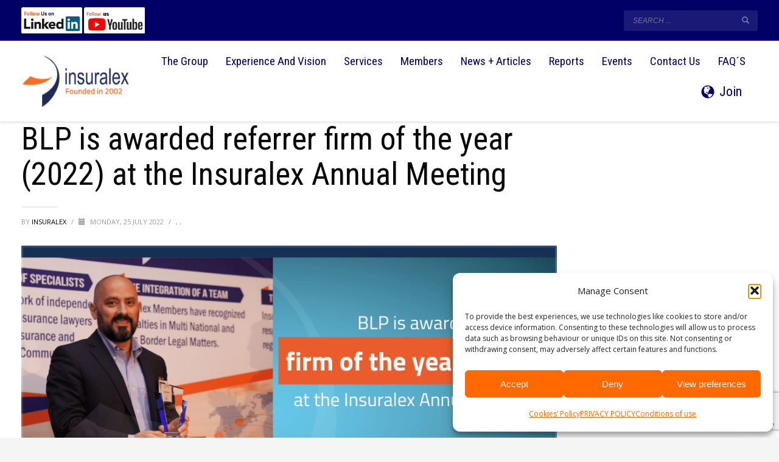

--- FILE ---
content_type: text/html; charset=utf-8
request_url: https://www.google.com/recaptcha/api2/anchor?ar=1&k=6LfgYzolAAAAADxcK4c07TudSuMHJr_Ir-y-Lflw&co=aHR0cHM6Ly9pbnN1cmFsZXguY29tOjQ0Mw..&hl=en&v=PoyoqOPhxBO7pBk68S4YbpHZ&size=invisible&anchor-ms=20000&execute-ms=30000&cb=faafmyl412xd
body_size: 48695
content:
<!DOCTYPE HTML><html dir="ltr" lang="en"><head><meta http-equiv="Content-Type" content="text/html; charset=UTF-8">
<meta http-equiv="X-UA-Compatible" content="IE=edge">
<title>reCAPTCHA</title>
<style type="text/css">
/* cyrillic-ext */
@font-face {
  font-family: 'Roboto';
  font-style: normal;
  font-weight: 400;
  font-stretch: 100%;
  src: url(//fonts.gstatic.com/s/roboto/v48/KFO7CnqEu92Fr1ME7kSn66aGLdTylUAMa3GUBHMdazTgWw.woff2) format('woff2');
  unicode-range: U+0460-052F, U+1C80-1C8A, U+20B4, U+2DE0-2DFF, U+A640-A69F, U+FE2E-FE2F;
}
/* cyrillic */
@font-face {
  font-family: 'Roboto';
  font-style: normal;
  font-weight: 400;
  font-stretch: 100%;
  src: url(//fonts.gstatic.com/s/roboto/v48/KFO7CnqEu92Fr1ME7kSn66aGLdTylUAMa3iUBHMdazTgWw.woff2) format('woff2');
  unicode-range: U+0301, U+0400-045F, U+0490-0491, U+04B0-04B1, U+2116;
}
/* greek-ext */
@font-face {
  font-family: 'Roboto';
  font-style: normal;
  font-weight: 400;
  font-stretch: 100%;
  src: url(//fonts.gstatic.com/s/roboto/v48/KFO7CnqEu92Fr1ME7kSn66aGLdTylUAMa3CUBHMdazTgWw.woff2) format('woff2');
  unicode-range: U+1F00-1FFF;
}
/* greek */
@font-face {
  font-family: 'Roboto';
  font-style: normal;
  font-weight: 400;
  font-stretch: 100%;
  src: url(//fonts.gstatic.com/s/roboto/v48/KFO7CnqEu92Fr1ME7kSn66aGLdTylUAMa3-UBHMdazTgWw.woff2) format('woff2');
  unicode-range: U+0370-0377, U+037A-037F, U+0384-038A, U+038C, U+038E-03A1, U+03A3-03FF;
}
/* math */
@font-face {
  font-family: 'Roboto';
  font-style: normal;
  font-weight: 400;
  font-stretch: 100%;
  src: url(//fonts.gstatic.com/s/roboto/v48/KFO7CnqEu92Fr1ME7kSn66aGLdTylUAMawCUBHMdazTgWw.woff2) format('woff2');
  unicode-range: U+0302-0303, U+0305, U+0307-0308, U+0310, U+0312, U+0315, U+031A, U+0326-0327, U+032C, U+032F-0330, U+0332-0333, U+0338, U+033A, U+0346, U+034D, U+0391-03A1, U+03A3-03A9, U+03B1-03C9, U+03D1, U+03D5-03D6, U+03F0-03F1, U+03F4-03F5, U+2016-2017, U+2034-2038, U+203C, U+2040, U+2043, U+2047, U+2050, U+2057, U+205F, U+2070-2071, U+2074-208E, U+2090-209C, U+20D0-20DC, U+20E1, U+20E5-20EF, U+2100-2112, U+2114-2115, U+2117-2121, U+2123-214F, U+2190, U+2192, U+2194-21AE, U+21B0-21E5, U+21F1-21F2, U+21F4-2211, U+2213-2214, U+2216-22FF, U+2308-230B, U+2310, U+2319, U+231C-2321, U+2336-237A, U+237C, U+2395, U+239B-23B7, U+23D0, U+23DC-23E1, U+2474-2475, U+25AF, U+25B3, U+25B7, U+25BD, U+25C1, U+25CA, U+25CC, U+25FB, U+266D-266F, U+27C0-27FF, U+2900-2AFF, U+2B0E-2B11, U+2B30-2B4C, U+2BFE, U+3030, U+FF5B, U+FF5D, U+1D400-1D7FF, U+1EE00-1EEFF;
}
/* symbols */
@font-face {
  font-family: 'Roboto';
  font-style: normal;
  font-weight: 400;
  font-stretch: 100%;
  src: url(//fonts.gstatic.com/s/roboto/v48/KFO7CnqEu92Fr1ME7kSn66aGLdTylUAMaxKUBHMdazTgWw.woff2) format('woff2');
  unicode-range: U+0001-000C, U+000E-001F, U+007F-009F, U+20DD-20E0, U+20E2-20E4, U+2150-218F, U+2190, U+2192, U+2194-2199, U+21AF, U+21E6-21F0, U+21F3, U+2218-2219, U+2299, U+22C4-22C6, U+2300-243F, U+2440-244A, U+2460-24FF, U+25A0-27BF, U+2800-28FF, U+2921-2922, U+2981, U+29BF, U+29EB, U+2B00-2BFF, U+4DC0-4DFF, U+FFF9-FFFB, U+10140-1018E, U+10190-1019C, U+101A0, U+101D0-101FD, U+102E0-102FB, U+10E60-10E7E, U+1D2C0-1D2D3, U+1D2E0-1D37F, U+1F000-1F0FF, U+1F100-1F1AD, U+1F1E6-1F1FF, U+1F30D-1F30F, U+1F315, U+1F31C, U+1F31E, U+1F320-1F32C, U+1F336, U+1F378, U+1F37D, U+1F382, U+1F393-1F39F, U+1F3A7-1F3A8, U+1F3AC-1F3AF, U+1F3C2, U+1F3C4-1F3C6, U+1F3CA-1F3CE, U+1F3D4-1F3E0, U+1F3ED, U+1F3F1-1F3F3, U+1F3F5-1F3F7, U+1F408, U+1F415, U+1F41F, U+1F426, U+1F43F, U+1F441-1F442, U+1F444, U+1F446-1F449, U+1F44C-1F44E, U+1F453, U+1F46A, U+1F47D, U+1F4A3, U+1F4B0, U+1F4B3, U+1F4B9, U+1F4BB, U+1F4BF, U+1F4C8-1F4CB, U+1F4D6, U+1F4DA, U+1F4DF, U+1F4E3-1F4E6, U+1F4EA-1F4ED, U+1F4F7, U+1F4F9-1F4FB, U+1F4FD-1F4FE, U+1F503, U+1F507-1F50B, U+1F50D, U+1F512-1F513, U+1F53E-1F54A, U+1F54F-1F5FA, U+1F610, U+1F650-1F67F, U+1F687, U+1F68D, U+1F691, U+1F694, U+1F698, U+1F6AD, U+1F6B2, U+1F6B9-1F6BA, U+1F6BC, U+1F6C6-1F6CF, U+1F6D3-1F6D7, U+1F6E0-1F6EA, U+1F6F0-1F6F3, U+1F6F7-1F6FC, U+1F700-1F7FF, U+1F800-1F80B, U+1F810-1F847, U+1F850-1F859, U+1F860-1F887, U+1F890-1F8AD, U+1F8B0-1F8BB, U+1F8C0-1F8C1, U+1F900-1F90B, U+1F93B, U+1F946, U+1F984, U+1F996, U+1F9E9, U+1FA00-1FA6F, U+1FA70-1FA7C, U+1FA80-1FA89, U+1FA8F-1FAC6, U+1FACE-1FADC, U+1FADF-1FAE9, U+1FAF0-1FAF8, U+1FB00-1FBFF;
}
/* vietnamese */
@font-face {
  font-family: 'Roboto';
  font-style: normal;
  font-weight: 400;
  font-stretch: 100%;
  src: url(//fonts.gstatic.com/s/roboto/v48/KFO7CnqEu92Fr1ME7kSn66aGLdTylUAMa3OUBHMdazTgWw.woff2) format('woff2');
  unicode-range: U+0102-0103, U+0110-0111, U+0128-0129, U+0168-0169, U+01A0-01A1, U+01AF-01B0, U+0300-0301, U+0303-0304, U+0308-0309, U+0323, U+0329, U+1EA0-1EF9, U+20AB;
}
/* latin-ext */
@font-face {
  font-family: 'Roboto';
  font-style: normal;
  font-weight: 400;
  font-stretch: 100%;
  src: url(//fonts.gstatic.com/s/roboto/v48/KFO7CnqEu92Fr1ME7kSn66aGLdTylUAMa3KUBHMdazTgWw.woff2) format('woff2');
  unicode-range: U+0100-02BA, U+02BD-02C5, U+02C7-02CC, U+02CE-02D7, U+02DD-02FF, U+0304, U+0308, U+0329, U+1D00-1DBF, U+1E00-1E9F, U+1EF2-1EFF, U+2020, U+20A0-20AB, U+20AD-20C0, U+2113, U+2C60-2C7F, U+A720-A7FF;
}
/* latin */
@font-face {
  font-family: 'Roboto';
  font-style: normal;
  font-weight: 400;
  font-stretch: 100%;
  src: url(//fonts.gstatic.com/s/roboto/v48/KFO7CnqEu92Fr1ME7kSn66aGLdTylUAMa3yUBHMdazQ.woff2) format('woff2');
  unicode-range: U+0000-00FF, U+0131, U+0152-0153, U+02BB-02BC, U+02C6, U+02DA, U+02DC, U+0304, U+0308, U+0329, U+2000-206F, U+20AC, U+2122, U+2191, U+2193, U+2212, U+2215, U+FEFF, U+FFFD;
}
/* cyrillic-ext */
@font-face {
  font-family: 'Roboto';
  font-style: normal;
  font-weight: 500;
  font-stretch: 100%;
  src: url(//fonts.gstatic.com/s/roboto/v48/KFO7CnqEu92Fr1ME7kSn66aGLdTylUAMa3GUBHMdazTgWw.woff2) format('woff2');
  unicode-range: U+0460-052F, U+1C80-1C8A, U+20B4, U+2DE0-2DFF, U+A640-A69F, U+FE2E-FE2F;
}
/* cyrillic */
@font-face {
  font-family: 'Roboto';
  font-style: normal;
  font-weight: 500;
  font-stretch: 100%;
  src: url(//fonts.gstatic.com/s/roboto/v48/KFO7CnqEu92Fr1ME7kSn66aGLdTylUAMa3iUBHMdazTgWw.woff2) format('woff2');
  unicode-range: U+0301, U+0400-045F, U+0490-0491, U+04B0-04B1, U+2116;
}
/* greek-ext */
@font-face {
  font-family: 'Roboto';
  font-style: normal;
  font-weight: 500;
  font-stretch: 100%;
  src: url(//fonts.gstatic.com/s/roboto/v48/KFO7CnqEu92Fr1ME7kSn66aGLdTylUAMa3CUBHMdazTgWw.woff2) format('woff2');
  unicode-range: U+1F00-1FFF;
}
/* greek */
@font-face {
  font-family: 'Roboto';
  font-style: normal;
  font-weight: 500;
  font-stretch: 100%;
  src: url(//fonts.gstatic.com/s/roboto/v48/KFO7CnqEu92Fr1ME7kSn66aGLdTylUAMa3-UBHMdazTgWw.woff2) format('woff2');
  unicode-range: U+0370-0377, U+037A-037F, U+0384-038A, U+038C, U+038E-03A1, U+03A3-03FF;
}
/* math */
@font-face {
  font-family: 'Roboto';
  font-style: normal;
  font-weight: 500;
  font-stretch: 100%;
  src: url(//fonts.gstatic.com/s/roboto/v48/KFO7CnqEu92Fr1ME7kSn66aGLdTylUAMawCUBHMdazTgWw.woff2) format('woff2');
  unicode-range: U+0302-0303, U+0305, U+0307-0308, U+0310, U+0312, U+0315, U+031A, U+0326-0327, U+032C, U+032F-0330, U+0332-0333, U+0338, U+033A, U+0346, U+034D, U+0391-03A1, U+03A3-03A9, U+03B1-03C9, U+03D1, U+03D5-03D6, U+03F0-03F1, U+03F4-03F5, U+2016-2017, U+2034-2038, U+203C, U+2040, U+2043, U+2047, U+2050, U+2057, U+205F, U+2070-2071, U+2074-208E, U+2090-209C, U+20D0-20DC, U+20E1, U+20E5-20EF, U+2100-2112, U+2114-2115, U+2117-2121, U+2123-214F, U+2190, U+2192, U+2194-21AE, U+21B0-21E5, U+21F1-21F2, U+21F4-2211, U+2213-2214, U+2216-22FF, U+2308-230B, U+2310, U+2319, U+231C-2321, U+2336-237A, U+237C, U+2395, U+239B-23B7, U+23D0, U+23DC-23E1, U+2474-2475, U+25AF, U+25B3, U+25B7, U+25BD, U+25C1, U+25CA, U+25CC, U+25FB, U+266D-266F, U+27C0-27FF, U+2900-2AFF, U+2B0E-2B11, U+2B30-2B4C, U+2BFE, U+3030, U+FF5B, U+FF5D, U+1D400-1D7FF, U+1EE00-1EEFF;
}
/* symbols */
@font-face {
  font-family: 'Roboto';
  font-style: normal;
  font-weight: 500;
  font-stretch: 100%;
  src: url(//fonts.gstatic.com/s/roboto/v48/KFO7CnqEu92Fr1ME7kSn66aGLdTylUAMaxKUBHMdazTgWw.woff2) format('woff2');
  unicode-range: U+0001-000C, U+000E-001F, U+007F-009F, U+20DD-20E0, U+20E2-20E4, U+2150-218F, U+2190, U+2192, U+2194-2199, U+21AF, U+21E6-21F0, U+21F3, U+2218-2219, U+2299, U+22C4-22C6, U+2300-243F, U+2440-244A, U+2460-24FF, U+25A0-27BF, U+2800-28FF, U+2921-2922, U+2981, U+29BF, U+29EB, U+2B00-2BFF, U+4DC0-4DFF, U+FFF9-FFFB, U+10140-1018E, U+10190-1019C, U+101A0, U+101D0-101FD, U+102E0-102FB, U+10E60-10E7E, U+1D2C0-1D2D3, U+1D2E0-1D37F, U+1F000-1F0FF, U+1F100-1F1AD, U+1F1E6-1F1FF, U+1F30D-1F30F, U+1F315, U+1F31C, U+1F31E, U+1F320-1F32C, U+1F336, U+1F378, U+1F37D, U+1F382, U+1F393-1F39F, U+1F3A7-1F3A8, U+1F3AC-1F3AF, U+1F3C2, U+1F3C4-1F3C6, U+1F3CA-1F3CE, U+1F3D4-1F3E0, U+1F3ED, U+1F3F1-1F3F3, U+1F3F5-1F3F7, U+1F408, U+1F415, U+1F41F, U+1F426, U+1F43F, U+1F441-1F442, U+1F444, U+1F446-1F449, U+1F44C-1F44E, U+1F453, U+1F46A, U+1F47D, U+1F4A3, U+1F4B0, U+1F4B3, U+1F4B9, U+1F4BB, U+1F4BF, U+1F4C8-1F4CB, U+1F4D6, U+1F4DA, U+1F4DF, U+1F4E3-1F4E6, U+1F4EA-1F4ED, U+1F4F7, U+1F4F9-1F4FB, U+1F4FD-1F4FE, U+1F503, U+1F507-1F50B, U+1F50D, U+1F512-1F513, U+1F53E-1F54A, U+1F54F-1F5FA, U+1F610, U+1F650-1F67F, U+1F687, U+1F68D, U+1F691, U+1F694, U+1F698, U+1F6AD, U+1F6B2, U+1F6B9-1F6BA, U+1F6BC, U+1F6C6-1F6CF, U+1F6D3-1F6D7, U+1F6E0-1F6EA, U+1F6F0-1F6F3, U+1F6F7-1F6FC, U+1F700-1F7FF, U+1F800-1F80B, U+1F810-1F847, U+1F850-1F859, U+1F860-1F887, U+1F890-1F8AD, U+1F8B0-1F8BB, U+1F8C0-1F8C1, U+1F900-1F90B, U+1F93B, U+1F946, U+1F984, U+1F996, U+1F9E9, U+1FA00-1FA6F, U+1FA70-1FA7C, U+1FA80-1FA89, U+1FA8F-1FAC6, U+1FACE-1FADC, U+1FADF-1FAE9, U+1FAF0-1FAF8, U+1FB00-1FBFF;
}
/* vietnamese */
@font-face {
  font-family: 'Roboto';
  font-style: normal;
  font-weight: 500;
  font-stretch: 100%;
  src: url(//fonts.gstatic.com/s/roboto/v48/KFO7CnqEu92Fr1ME7kSn66aGLdTylUAMa3OUBHMdazTgWw.woff2) format('woff2');
  unicode-range: U+0102-0103, U+0110-0111, U+0128-0129, U+0168-0169, U+01A0-01A1, U+01AF-01B0, U+0300-0301, U+0303-0304, U+0308-0309, U+0323, U+0329, U+1EA0-1EF9, U+20AB;
}
/* latin-ext */
@font-face {
  font-family: 'Roboto';
  font-style: normal;
  font-weight: 500;
  font-stretch: 100%;
  src: url(//fonts.gstatic.com/s/roboto/v48/KFO7CnqEu92Fr1ME7kSn66aGLdTylUAMa3KUBHMdazTgWw.woff2) format('woff2');
  unicode-range: U+0100-02BA, U+02BD-02C5, U+02C7-02CC, U+02CE-02D7, U+02DD-02FF, U+0304, U+0308, U+0329, U+1D00-1DBF, U+1E00-1E9F, U+1EF2-1EFF, U+2020, U+20A0-20AB, U+20AD-20C0, U+2113, U+2C60-2C7F, U+A720-A7FF;
}
/* latin */
@font-face {
  font-family: 'Roboto';
  font-style: normal;
  font-weight: 500;
  font-stretch: 100%;
  src: url(//fonts.gstatic.com/s/roboto/v48/KFO7CnqEu92Fr1ME7kSn66aGLdTylUAMa3yUBHMdazQ.woff2) format('woff2');
  unicode-range: U+0000-00FF, U+0131, U+0152-0153, U+02BB-02BC, U+02C6, U+02DA, U+02DC, U+0304, U+0308, U+0329, U+2000-206F, U+20AC, U+2122, U+2191, U+2193, U+2212, U+2215, U+FEFF, U+FFFD;
}
/* cyrillic-ext */
@font-face {
  font-family: 'Roboto';
  font-style: normal;
  font-weight: 900;
  font-stretch: 100%;
  src: url(//fonts.gstatic.com/s/roboto/v48/KFO7CnqEu92Fr1ME7kSn66aGLdTylUAMa3GUBHMdazTgWw.woff2) format('woff2');
  unicode-range: U+0460-052F, U+1C80-1C8A, U+20B4, U+2DE0-2DFF, U+A640-A69F, U+FE2E-FE2F;
}
/* cyrillic */
@font-face {
  font-family: 'Roboto';
  font-style: normal;
  font-weight: 900;
  font-stretch: 100%;
  src: url(//fonts.gstatic.com/s/roboto/v48/KFO7CnqEu92Fr1ME7kSn66aGLdTylUAMa3iUBHMdazTgWw.woff2) format('woff2');
  unicode-range: U+0301, U+0400-045F, U+0490-0491, U+04B0-04B1, U+2116;
}
/* greek-ext */
@font-face {
  font-family: 'Roboto';
  font-style: normal;
  font-weight: 900;
  font-stretch: 100%;
  src: url(//fonts.gstatic.com/s/roboto/v48/KFO7CnqEu92Fr1ME7kSn66aGLdTylUAMa3CUBHMdazTgWw.woff2) format('woff2');
  unicode-range: U+1F00-1FFF;
}
/* greek */
@font-face {
  font-family: 'Roboto';
  font-style: normal;
  font-weight: 900;
  font-stretch: 100%;
  src: url(//fonts.gstatic.com/s/roboto/v48/KFO7CnqEu92Fr1ME7kSn66aGLdTylUAMa3-UBHMdazTgWw.woff2) format('woff2');
  unicode-range: U+0370-0377, U+037A-037F, U+0384-038A, U+038C, U+038E-03A1, U+03A3-03FF;
}
/* math */
@font-face {
  font-family: 'Roboto';
  font-style: normal;
  font-weight: 900;
  font-stretch: 100%;
  src: url(//fonts.gstatic.com/s/roboto/v48/KFO7CnqEu92Fr1ME7kSn66aGLdTylUAMawCUBHMdazTgWw.woff2) format('woff2');
  unicode-range: U+0302-0303, U+0305, U+0307-0308, U+0310, U+0312, U+0315, U+031A, U+0326-0327, U+032C, U+032F-0330, U+0332-0333, U+0338, U+033A, U+0346, U+034D, U+0391-03A1, U+03A3-03A9, U+03B1-03C9, U+03D1, U+03D5-03D6, U+03F0-03F1, U+03F4-03F5, U+2016-2017, U+2034-2038, U+203C, U+2040, U+2043, U+2047, U+2050, U+2057, U+205F, U+2070-2071, U+2074-208E, U+2090-209C, U+20D0-20DC, U+20E1, U+20E5-20EF, U+2100-2112, U+2114-2115, U+2117-2121, U+2123-214F, U+2190, U+2192, U+2194-21AE, U+21B0-21E5, U+21F1-21F2, U+21F4-2211, U+2213-2214, U+2216-22FF, U+2308-230B, U+2310, U+2319, U+231C-2321, U+2336-237A, U+237C, U+2395, U+239B-23B7, U+23D0, U+23DC-23E1, U+2474-2475, U+25AF, U+25B3, U+25B7, U+25BD, U+25C1, U+25CA, U+25CC, U+25FB, U+266D-266F, U+27C0-27FF, U+2900-2AFF, U+2B0E-2B11, U+2B30-2B4C, U+2BFE, U+3030, U+FF5B, U+FF5D, U+1D400-1D7FF, U+1EE00-1EEFF;
}
/* symbols */
@font-face {
  font-family: 'Roboto';
  font-style: normal;
  font-weight: 900;
  font-stretch: 100%;
  src: url(//fonts.gstatic.com/s/roboto/v48/KFO7CnqEu92Fr1ME7kSn66aGLdTylUAMaxKUBHMdazTgWw.woff2) format('woff2');
  unicode-range: U+0001-000C, U+000E-001F, U+007F-009F, U+20DD-20E0, U+20E2-20E4, U+2150-218F, U+2190, U+2192, U+2194-2199, U+21AF, U+21E6-21F0, U+21F3, U+2218-2219, U+2299, U+22C4-22C6, U+2300-243F, U+2440-244A, U+2460-24FF, U+25A0-27BF, U+2800-28FF, U+2921-2922, U+2981, U+29BF, U+29EB, U+2B00-2BFF, U+4DC0-4DFF, U+FFF9-FFFB, U+10140-1018E, U+10190-1019C, U+101A0, U+101D0-101FD, U+102E0-102FB, U+10E60-10E7E, U+1D2C0-1D2D3, U+1D2E0-1D37F, U+1F000-1F0FF, U+1F100-1F1AD, U+1F1E6-1F1FF, U+1F30D-1F30F, U+1F315, U+1F31C, U+1F31E, U+1F320-1F32C, U+1F336, U+1F378, U+1F37D, U+1F382, U+1F393-1F39F, U+1F3A7-1F3A8, U+1F3AC-1F3AF, U+1F3C2, U+1F3C4-1F3C6, U+1F3CA-1F3CE, U+1F3D4-1F3E0, U+1F3ED, U+1F3F1-1F3F3, U+1F3F5-1F3F7, U+1F408, U+1F415, U+1F41F, U+1F426, U+1F43F, U+1F441-1F442, U+1F444, U+1F446-1F449, U+1F44C-1F44E, U+1F453, U+1F46A, U+1F47D, U+1F4A3, U+1F4B0, U+1F4B3, U+1F4B9, U+1F4BB, U+1F4BF, U+1F4C8-1F4CB, U+1F4D6, U+1F4DA, U+1F4DF, U+1F4E3-1F4E6, U+1F4EA-1F4ED, U+1F4F7, U+1F4F9-1F4FB, U+1F4FD-1F4FE, U+1F503, U+1F507-1F50B, U+1F50D, U+1F512-1F513, U+1F53E-1F54A, U+1F54F-1F5FA, U+1F610, U+1F650-1F67F, U+1F687, U+1F68D, U+1F691, U+1F694, U+1F698, U+1F6AD, U+1F6B2, U+1F6B9-1F6BA, U+1F6BC, U+1F6C6-1F6CF, U+1F6D3-1F6D7, U+1F6E0-1F6EA, U+1F6F0-1F6F3, U+1F6F7-1F6FC, U+1F700-1F7FF, U+1F800-1F80B, U+1F810-1F847, U+1F850-1F859, U+1F860-1F887, U+1F890-1F8AD, U+1F8B0-1F8BB, U+1F8C0-1F8C1, U+1F900-1F90B, U+1F93B, U+1F946, U+1F984, U+1F996, U+1F9E9, U+1FA00-1FA6F, U+1FA70-1FA7C, U+1FA80-1FA89, U+1FA8F-1FAC6, U+1FACE-1FADC, U+1FADF-1FAE9, U+1FAF0-1FAF8, U+1FB00-1FBFF;
}
/* vietnamese */
@font-face {
  font-family: 'Roboto';
  font-style: normal;
  font-weight: 900;
  font-stretch: 100%;
  src: url(//fonts.gstatic.com/s/roboto/v48/KFO7CnqEu92Fr1ME7kSn66aGLdTylUAMa3OUBHMdazTgWw.woff2) format('woff2');
  unicode-range: U+0102-0103, U+0110-0111, U+0128-0129, U+0168-0169, U+01A0-01A1, U+01AF-01B0, U+0300-0301, U+0303-0304, U+0308-0309, U+0323, U+0329, U+1EA0-1EF9, U+20AB;
}
/* latin-ext */
@font-face {
  font-family: 'Roboto';
  font-style: normal;
  font-weight: 900;
  font-stretch: 100%;
  src: url(//fonts.gstatic.com/s/roboto/v48/KFO7CnqEu92Fr1ME7kSn66aGLdTylUAMa3KUBHMdazTgWw.woff2) format('woff2');
  unicode-range: U+0100-02BA, U+02BD-02C5, U+02C7-02CC, U+02CE-02D7, U+02DD-02FF, U+0304, U+0308, U+0329, U+1D00-1DBF, U+1E00-1E9F, U+1EF2-1EFF, U+2020, U+20A0-20AB, U+20AD-20C0, U+2113, U+2C60-2C7F, U+A720-A7FF;
}
/* latin */
@font-face {
  font-family: 'Roboto';
  font-style: normal;
  font-weight: 900;
  font-stretch: 100%;
  src: url(//fonts.gstatic.com/s/roboto/v48/KFO7CnqEu92Fr1ME7kSn66aGLdTylUAMa3yUBHMdazQ.woff2) format('woff2');
  unicode-range: U+0000-00FF, U+0131, U+0152-0153, U+02BB-02BC, U+02C6, U+02DA, U+02DC, U+0304, U+0308, U+0329, U+2000-206F, U+20AC, U+2122, U+2191, U+2193, U+2212, U+2215, U+FEFF, U+FFFD;
}

</style>
<link rel="stylesheet" type="text/css" href="https://www.gstatic.com/recaptcha/releases/PoyoqOPhxBO7pBk68S4YbpHZ/styles__ltr.css">
<script nonce="MBXBHAM6GxTxptsHYyM1qQ" type="text/javascript">window['__recaptcha_api'] = 'https://www.google.com/recaptcha/api2/';</script>
<script type="text/javascript" src="https://www.gstatic.com/recaptcha/releases/PoyoqOPhxBO7pBk68S4YbpHZ/recaptcha__en.js" nonce="MBXBHAM6GxTxptsHYyM1qQ">
      
    </script></head>
<body><div id="rc-anchor-alert" class="rc-anchor-alert"></div>
<input type="hidden" id="recaptcha-token" value="[base64]">
<script type="text/javascript" nonce="MBXBHAM6GxTxptsHYyM1qQ">
      recaptcha.anchor.Main.init("[\x22ainput\x22,[\x22bgdata\x22,\x22\x22,\[base64]/[base64]/[base64]/[base64]/[base64]/UltsKytdPUU6KEU8MjA0OD9SW2wrK109RT4+NnwxOTI6KChFJjY0NTEyKT09NTUyOTYmJk0rMTxjLmxlbmd0aCYmKGMuY2hhckNvZGVBdChNKzEpJjY0NTEyKT09NTYzMjA/[base64]/[base64]/[base64]/[base64]/[base64]/[base64]/[base64]\x22,\[base64]\x22,\x22w5AlEcOwL8ObZ8K/woINDMOAHsKEdsOxwqDCmsKPTTYMajBJFht0wrJcwq7DlMKRT8OERSnDhsKJb3kURsORI8OCw4HCpsKXUgByw4PCoBHDi2LCosO+wojDjxtbw6UZASTClV/Dh8KSwqp1PjIoFyfDm1fChS/CmMKLVsKHwo7CgQ8YwoDCh8KmX8KMG8OXwopeGMOJH3sLFMOMwoJNEyF5C8O3w51IGUZjw6PDtkYiw5rDusK/[base64]/w6DDssOJw5HCskLDswXDgMO0cMKdJRdmR0fDrg/Dl8KoOWdeUgpIL1rCkSt5QkMSw5fCr8KDPsKePiEJw6zDpmrDhwTCnsOkw7XCnyMAdsOkwowjSMKdeCfCmF7CncKRwrhzwo7DqGnCqsKXRFMPw7DDhsO4b8OzCsO+wpLDnU3CqWAPa1zCrcOkwpDDo8KmImTDicOrwq/CuVpQS1HCrsOvJcKUPWfDlMOuHMOBOWXDlMONPsK3fwPDu8KxL8OTw7kEw61WwrLCk8OyF8KBw4E4w5p2SlHCusOCVMKdwqDCi8OIwp1tw7bCpcO/dXg9woPDicOJwqtNw5nDn8Ktw5sRwrTCt2TDsl9sKBdRw7sGwr/[base64]/CoG/DnwASw4JbCMOiwqFHw4rCjH5xw7HDr8KQwrZUAcKuwpnCk17DlsK9w7ZxBjQFwoPCocO6wrPCkyg3WUMuKWPCpsKMwrHCqMOcwo1Kw7Ikw67ChMOJw4Fsd0/[base64]/Cr8Okw5B/LsOxdcOpSBzCnwTCtcK2DGTCncKuAsKSMmjDqsKOIzEJw7/DqMKUDMKFNGnCuSHDm8OpwrbCg1o4c14Kwpsnwo8Jw7zCs2jDk8KNwrnDoiUIHyE6wrk/JQoVVTTCssO7EcKZYERzMhPDoMK4HHjDk8KfbXDCusOufMKnwoMYwq0yZiPClMK6wpXChsOiw4zDjsOFw6rCvMOwwo/[base64]/wqIcw7jCkSLCmsOSXMKuwo/Ch8Kmw4YcFMOJe8OPw5/DnWfCrsOswprDvRLCgDBRZsK9G8KBUsK4w504wqPDljEsGsOGw5zCoEsORcOWw47Dj8ONO8KRw6XDtsOfw4dnWyhdwr4BU8Kvw5TDv0IDwpPDlBbCqkfCpMOpw5gVMsOuwplHGRUVwofCtCpoU3hMRMONWcKAbAbCiynCoXUcWysKwqjDlX4LKMOSP8OnYk/CklBbb8Kkw70kE8K4wr95B8Osw7XCsDBSeV9zLAQDH8Kgw7XDocKjXcK1w5lXw4nCqTTChTBiw6zCn2bCvsOJwp8Hwr/DkRDCrxdcw7obw4DDt3dxwrwLw6zCtE7CvTRMDmBcFi10wo3CvcO0IMKzZD0PfMObwoLCmsOOwrDCkcOTwpNxKB7DkAcrw7UkYcOpwrXDr0LDp8K5w48zw6PCpMKCQzXCusKBw77DoUoGHEfCm8OJwoRVPmV6UsOaw6TCgMOtPVsLwp3CmsOLw4TCmsKJwqo/IsO1TsONw7E5w5rDnU9dYQ9pNsOFSlPCoMO9TFJKw7TCqsK/w5h4NT/ChwLCucOXD8OKTzfCvTlOw6IuOULDosO/dsKoNVtTaMK5EkduwoAZw7HCp8O2bz/CtnJqw4XDosOhwqwtwo/DnMOgwqfDr3XDtwtZworCisOcwro1LEtPw6Vmw64tw53Ck1JjW3TCux/[base64]/Cui/[base64]/[base64]/DvgHCrBYEw4rDvTDCpcKSHsK/w5Qww4lRQzAaYR1Dw6vDvDFQw6LCn0bCnnZ9VTvDgMOnc2PDicK0AsO/w4M4wqHCvDRGwrASw5lgw5PCkMO4TmfCicKBw7HDtzTDhsOPw6PDjsKvVcKuw7fDsSEWNcOKw6V2GHxQwp/DhjXDiTYJEkbCjRnCpxQEPsOeUxgywog3w7ZbwoXCqTXDvyDCtsKfRlhMY8OxYh3DjHESKnEMwoHDjsOCFBBoecKERsKyw74iw7XCr8OYw7wRNgEIfAlXNsOUNMKwW8OfDynDkl/[base64]/CnBFvVy3CsFnDlsKPHyjDtVBgw4DCv8O1w7vCjElcw6ZnImTCrQl5w7zDo8OIW8O2TWcRNEDDvgfChsOmwrnDpcO3wo/DnMO/wqBnwq/CksKgXRIawp5OwrPCm3DDiMOuw6ZRRsO3w4kbFMKMw4l9w4IpGHPDjcKMLMOqdsKZwpfDvsOSwqdeTX4tw6DDnTkbTFTDmMOiGTIywp/[base64]/[base64]/ClkPDocK8cybDoG5ew6HCkDM7PCrDnRMUw67DlnFhwo/DoMOZw5vDmFvCry3Cjnh0TiEcwo3CgBMbwr/Cv8Ogwr3Dt1F8wpcNEy3CoyNCwp/[base64]/[base64]/ChcKJw7fCvsOrw5bCtTPDrzgWw4nCr0R5ThHCpSA2w7XDumnDjRNZWzLDpC9DJ8KCw7YBOFzCicO+DMOcw4HCrcO5wr7DrcOdwqgawpdow4bCnA0TMmMAI8K5wpdjw4lnwo8owrLCn8OABsOVKcKTDX5CXy8Hw7JBA8KVIMO+QcOXw6MjwoIWw5/Csk5bccO+w6HDo8ORwoAfwpbChWTDlMO7bMOjAHoYVn3CusOCw4DDrMOAwq/CsSPDvSoNw4oQQcKEw6nDrzjCoMOMbsK9CGHCkcOQLRhhwrLDiMO1H2zCmRAOwpDDkFZ9d3Z4AVNnwrlTITBAw6/CvwpMKmzDgFXCjMO5wqVow63DgcOoGsOAw4UTwqPCijRuwojDsx/ClglLw7pmw5oQesKnc8OMYsKTwo44w7PCpkRZwr/[base64]/DmsK0TB88VsK7Cyw/[base64]/WlAVw6bDukrClMOIcsO/[base64]/wrDDuiU9JmDCtQvCoFUkHTJtwocBccKbM3lVw6XCpjvDtnvCg8KgQsKSwpcjecOxw5DCuHrDixUFw6rCicKmYn8lwpLCtEtAUsKGJy/DicOWB8Ouwrhaw5Uswosyw5zDigDChcKdw4x5w5DCg8KUw65Idx3DgD7ChcOlw5NJw5/CiUzCt8O1wq7CswZLf8KDwql1w5BQw75MRWDDtTFbUjvDsMOzw7TCqEFkw7caw7UbwqjCsMOxTcKXPV/[base64]/OsKnEMKZRMKtwrHDnMOzN8KIw5vChcO9w5AGQB3DplrDv1lJw7Q4CsOXwoZBLMO0w4cBaMKxNMONwp0ow6ZucBnCtMKXGS3DtiTDogfDj8KVccOcwrAawonDvz5yYykTw4dhwpEAdcO3W1nDokdqRT3Cr8KSwqIwA8KrRsKIw4MJZMOYwq5YO19Awq/Dk8KEZ0XDgMO4w5jDm8KIb3Zdw7heThViDFrCoD9VBQF0wo/CmU4mdmcPTsObwrnDqsKJwo3DjUFQDQrCpcKUA8K4FcOYw5XCoz8Jw7gRKVrDi0IywqvCojsGw4zDuAzCksOLWsK9w7Izw5QMwqo+wqQiwq5Dw7rDrxUHLsKQf8OyJVHCvTTCgil/TzsNwqA4w44XwpB9w6N0w5DCgcK0ecKCwovDqDxRw6Q0wrLDmg0pwpNIw5jCicOxATTCtx5FJcKBw5M6w488wrrDskrDvMKnw6A4GVphwocuw4BawrMvC3IGwpvDrMKYAsOKw7nChXoQwr0IaDVkwpTCo8K/w68Iw5bCnwcUw6vDrl91bcOoEcKJwrvCkDRgw73Dgh0qKwPCijwDw548w7TDhD54w7IRGg/[base64]/Doz7DpsOKCxRhHsOVwpwVT04yw4AdI3UeCsK8DMOlw4XDrcO0CxM1CzYoP8KLw4NZw7I+NzbClw0qw4LDv1MKw6dFw4PCvF48X1DChsO4w6RpMMO6wrbDiHDCjsOTw6/DuMOxaMOTw6/CoGg0wr5iesKYw6rDicOvB3xGw6vDsmLChMO/Jk7Dt8O1wqnCl8KcwqnDjCfDmcK4w6HCnCguQUsQaSVuMMKBEGU+Ry9RJFPCvh7Dpmp3w4jDjS0ZPsOww7BBwqbDrTXCmwjDucKPwpxJC20FZMOWRBjCo8OPLAHDhcOHw7djwrAmNMOdw5EiccO9cSRdXcOVw5/DmB5hwrHCqy7DvynCny3DncOvwqV0w5HDuSvDvTVjwrABw5/Dr8Oawq9TcEzDrsKsTRdITHFhwrhPFVXCs8K/Q8OECn9VwotfwqQ9J8K7FsOMw53Dh8Ofw6rDsC1/VcK6RSXDhmh2TDgHwq51YkYje8KpGUBvdF5JXmNpSQBuMsO7BCt6wqzDoU/[base64]/CrcOkQ8KQbcKswq9jwqoTSsOVwqIzfMOswpF1w4bCtTfDnzgqXRfDh38/LMKiw6HDjcONexrCpEhpw48kw64Ow4PDjT8uDy7DucOyw5EwwpDDsMO2woVyTVRSwp3DucOpwo3DlMKZwqUzY8KKw5bCrMKAYMOjD8OiNhh3BcO3w43Ckw8Fw6bDpWIww7BYw67DnDxCS8KLG8KZa8KVOcOww4MoVMOFLiXCrMOdDsOnwooleB/Ci8K0w4fDrHrDpFQ7KUVYPywow47DnmjDjzrDjMO5F0bDpizDpUfCqUnDkcK7wrwPw4pCWW49woPCkHoLw4LDtsO5woLDhG01w6bDmX4penpiw6cuZcKswrbCokHDml/[base64]/DlcO7BgnCqiTCh8KPFsOzw6TCj1bCiMOpNMOvAcObAygjw6sqSsKIPsOOMMKswqrDoSzDoMKEwpI0OcKzGkLDvmFkwpsUFcOUMyAYT8OVwrBVd1/CpjXDtH7CrSzCvWlAwrE8w4PDhjjChSUJwqR9w5vCsDDDvMO5UwHDmFPCk8OSwobDscONGnXCksO6w6svwrHCuMKhw5PDi2dCJx1fw7BQw691UCPCpkU9w6rDtcKsFyQFXsOFwojCjSYywphiAMOywr4dG3/CkFbCm8OXDsKnCldMN8OUw70zwqrDhh1EFSM5Jgw8wpnDowVlw6gjwosYJB/Dn8KIwpzCsBlHRsKKG8O8wrM2PyJwwrwyRsKac8OvOlRfbmrDlcKtw7nDisKGfcORwrbChwpzw6XCv8KlRsKCwpdswqTDglw2wrzCs8ObesOgHMKYwpDDqsKcB8OGw7RBw4DDi8KObXI+wp/CnUdGw51CPURYwrjDuAXDoErCp8O3JhjClMO+WktPVwEsw6suAx4aeMOGQBZ/HlQcAwNkN8Oxb8OwA8KgMMKswqITKMOIP8OHa0bDk8O5KwvClR/DkcOVe8OPWnlYY8KIckrCoMOde8Odw75Vf8OvRGnCsS0Nf8ODwqnCtHDDhcK5Fy0BHgjCiSxaw5QfYsKHw57DvSxtwpkZwrnCii3CtVPCrE/DqcKawqZTOcK6B8KLw6Fywr7Doh/DtcKiw4jDtcOZDsKZd8OsBhorwpfCjz3ChDHDjWF9w4Ffw7XCkcOSw6pbEcKWfcOjw6fDp8O2VcKswr3ConrCq17CuRLChVFqw6lcfcKrwqlmTWctwrrDsntMUyHDiinCrMOhZE1ew7vClw/DiFoMw4lqwqnCksOtwrp/ZsKPIsKbbsOQw6UtwqHCgB0MBMKvG8Kkw5PCh8KrworCu8KvcMKzw5TCp8Omw6XCk8Kfw7c0wrJ4TgU2EMKlw4TDtsOKPVJ8PEYfw6QBHDzDtcO3HsOYw7rCoMOVw77DmsOODsOURSjDisKBFMOnYyLDpsK8wqt3wrHDvsOYw7fDuTzCoF7DtMK1aA7DiHDDiXw/wqXCrcO3w64UwonCkMOJOcOjwqPCs8Kowqp0UsKPw5vDgTLDtG3DnQLDpDbDkMOhCsKZwqnDpMOrwqPDhcOTw6nDqXTDo8OkBcOJfDrCu8OzMcKuw6MoJEtzJ8O/V8KkXQAhWlzDjsK2w5bCrcOSwqUEw4ZGGG7DnmXDsmjDtcO/[base64]/DoEwMw6bDmXHCi8Kjw7LCul/CohEcHlMPw43CsxzCvFtAf8OrwqsfBiDDmR4mSMK1w6PCj0NVwpDDrsONMBLDjknDh8KwEMOrPmnDqsO/MQoebm0LXFR/wrzDsxTCgjEAw7zCtHHDnF90IMOBwpbDmkjCgWMnw7rCnsOFJAPCqMKmfsODI3E4Rh3DmyNrwos5wr7DpyPDsA0owqbCrsKabcKGO8KMw7TDgsOgw55wBMKRP8KpIi/CpgbDmR02IQ3ClcOIwqAOSnBaw4fDpGI2eAXCt1QeBMKmWUh/w5rCiirCmWMMw4pNwp51NQjDj8K+JlUEByJXw7vDpxsuwrTDlsKlRCDCoMKWw7fDlE3Dk2fCmsKEwqXCuMKDw4kOZMOawpTCi3fCslfCtyDCkix9w4hGw6LDiiTDnBwkBcKHYMKvwpJ+w7FqNyTCjhEkwqtMA8K4FAdEw4EBwopOw4tDw6/DnsO4w6fCt8KSw6AMw7txwo7Do8OwQhrClMOlNsO1wptwV8K6eC4aw5oHw63Cp8KmGwxJwoovw7XDh3x0w54LQyluf8KCXQ/DhcOrwqTDtT/CgjFnB3hCJMKwdsOUwoPDtjhaYn/CnMOFF8KyRRtFVh17w5zDjm8rMik1w6LDpsKfw5F3wqjCokk4fV8Jw6jDuy8AwonDtcOPw7cBw6wpcH3CqcOIfsObw6QnFsKNw4lPTwvDj8O/RMOOecOFRhHCoE3CgSXDrmLCn8O+BMK4c8OIDlvDowjDpQ/CksOhwpTCtsKtw5M5V8O9w5xsGibDpHzCtmXCpFbDihcWI1zCn8OmwpPCvsOPwqHChj5WSETDk1V1V8Ojw53DsMKVw5/Chz3CjQdfSWsVbVk0WxPDokrCmcKZwrDCo8KKL8OSwp3DjcOVJmPDvUrDr17DisOwAsO5wojCoMKewrTDvcKzLT5Nwpx6wrDDs3AgwpbClcOVw5c4w4NGwr/DvsKGPQnCoE7Ds8O7w5A3w6M0f8KBw73Cv3nDqMKew5jDpMO6dDTDtsOOw5jDonXCqMOcfjbCgHwvwpPCocKJwrEnGcO3w4jCqWEBw593w7zCg8O7RcOsHhzCt8KKdlbDu10/wqbCvQtLwr9ow4YzZG7DnXF/w41Wwq8Ywopnw4VJwo17PnzCjUjCqsK6w4fCqcKww7MFw54Two9OwpbCmcOYDSozw5Yywp4Mwp7CjR7Dr8OGesKFcWXCnXN2XMOmRGh2f8KBwqPCqyzCogRdw6VGwqXDo8KXwpQObsODw694w59iLBYkw6F0Glgyw57DkyLDm8OvL8OfI8OfAFAzWD1gwo/[base64]/CsjHCvsOoCMOnanopAVvDvMOWw70aAxjCpMO6wpDDg8K6w6d7M8K1woZPTcK5a8OxWcO1wr3DlMKxMWzCqwRSH3g/wpw/R8Omdh9FTcOswpPCocOQwpE5GsORw5/Dlgl6wpXDtMOZw5TDpMKPwpl+w7zCm37DqRXCpcK4woPCksOfwonCisO5woDDiMKfaEYhA8KXw7Bkwps4RUfCk2HCo8K4wpTDncOXHsK3wrHCusKAImIpSw8SdMKVXcOdw5TDqT/CihMrwrbCjcK/w7zDnTnDt3XCkQfDqFzCqX4tw5gmwr8rw7IOwprDvxMYw4h2w7PCh8OJMMKww6ERfMKJw5/Dn0HCq3tdb3AMLMKCS2vCmcOjw651QSPCq8KmKsK0CBFzwpdzX3NEHT87woxZSmIiw7k2w598bMOGw44tWcO9wrfCvH9QZ8KEw7/CmcOxTsOvY8OUUHLCoMKnwpEaw4VCwrtkQ8Ozw5pjw4jCrcKvSsKnKhjCisKwwpHDjcKtSMObC8O2w5sKwqQ3Z2oOw4zDrMOxwp/CozfDqsO9w5Jjw5vDvEjCoB19A8OhwqXCkh1CL0vCsg0rFMKbM8K4GcK2PHjDg0J7woHCosKtFGnCrUwSfMKrBsK1wqcBZSfDuBdWw7PDni1kwp3CkwpCA8KOQMO6FCDCr8KywpnCtH7Dv150NcKtwo3Dt8OLIQ7CvMKOHcOXw5YgWnTCgCkOw6rCsi8kw680w7ZEwq/DqsKJw7zCqFMnwobDuXgrRMKVfxQidcKiNGU/w5w7w4ZlcjPCjUbDkcOew5hFw7LDicKJw4RFw6d+w7NYw6XCvMOXcsO6NQBEMSXClcKWwpMowoLDlcOBwos7XjllcFZ+w6gVVsOEw54RZ8KDRgJ2wqbCjsOEw7XDrhJ7wosrwrrCoAzDvh9WLcKCw47DtsKCw7ZTPQPDqgTDtcK3wrpcwooVw6plwoUTwpkPKA/CpxFfdn0maMKJBlXCisOuY23Cmm0ZHklrwoQowqXCpzErwpkmPw3ClwVuwrrDgwpkw4HDlErDnQg3PMOPw4bDl30XwpzDvnFkw7EfZsKGW8KVMMOGIsK/[base64]/w6huwpEaVMKhCAQZMjB5OMKKFVvDkcKTw6tZw6fDqw5hw58iwowlwqZ6ckRAPE4XLsK0fAPCjVLDpcOfaGd/wrbDtcO4w6kdwpDDuBYcUysZw6TCjcK4HsOmdMKkw5R7CWXDuhHDnEdGwqpqHMKjw7zDkMOOAcKXRUrDicO/Y8OLFcOCOVfCksKsw77Cv1rCqg1FwqVrfMKPwqNDw7TCqcOHSi3Cv8OYwrc3GyRfw7Fnbghmw6dlc8OhwqrDm8O1OnM0DF3DpcKAw4DDqWnCsMOBC8KZKWfDtMKjCU/[base64]/I0gZd3XDhy7CjAZnw5tpIFxiw6lAFcOACzNgwoLCoCzDmsOrwp5xwprCsMKDwrrCtWtGLMKEwrDDs8O5T8OgKw7CnRzCtDDDqsOrKcKsw4cww6jDtxdIw6pbworDuTs5w4TDlhjDlcOswpvCs8KoKsKeB0Jaw7vCvCIjEMOPwpwswoMDwp13Lk4KUcKFwqVcIH0/[base64]/Cn8KWwqtwOBR5w5IAwrnDicOpUijDij/ClsKiYcOOc1BSwo/[base64]/HsKFRMOWUlInKsOkw6TCkGw6wrg8a8Kvwpo1Q0nCnMOWwr3CocKGQ8O7dGrDrQNZwp5jw6ZjOw7CgcKXH8Ogw7s1fsOGTFXCt8OWw7nCkwVgw4oqBMK9wooaTMOrdjdCw7h2w4DCl8Kdw4E9wrA4w7RQX3TCsMOJwrbCjcOTw506fcO/wqXDi0gpw4jCpcOSw7DCh08QKcORwo0EXmJyLcO/wpzDi8Kqw68dFAJVwpYQw63DgFzCmCVhIsOdw63ChFXCoMKVRcKpU8Ojw5MRwqtHPRc4w7LCuH3CisKDOMO/[base64]/FzXDicK0w6cQCcK7w6LDlMKeZcOiwrxbTwvClxHDoh5Hw6LCl3FMd8KCHnDDlwAbw7RhfMKQPMKuEsKIVl8awpU4wpZBw5Inw5Ryw6bDjAohfnYgDMKiw7NhF8O1wp7DmMO4DMKCw6LDp2RvK8OXRMKjeX/CiRhawotmw7TCu1RaTBpsw4/Ct2UAwrN0GsOHLMOlAgU2Mj1Gw6vCjFZCwpnCoWPCtG3DucKIU1LCgUx4DsOOw6tVw5clAsOZP0sDVMObNsKdwqZ7w4YzHiRVc8Odw4fCicOqLcK3ATTCqMKXMsKVwonDksONwoUNwpjCmsOAwpxgNC4XwrXDlMOVeVLDjMK/WMK2wpF3WMO3fhB1WwnCmMKFc8Kgw6TCvMO+T1nCtwvDrW3Cpxx6bMO0KcOkw4/[base64]/CsMOIIcK1w6g6w7UoAsOFw6bDnsO+wqhRCsKUw65QwqvCkXrCtMOPw7PCk8KMw6xsFsOfe8K9wqjDjgrCsMK+wrUmHyUOS2TCnMKPaRkDAMKFe2nCscOJwpDDrxsXw7nDmV/CiH/CkQVHCMKtwrXDtFZfwo7DiQJKwoTDuE/[base64]/wo11HsOTwrYCwrLCqHXCgihyDWnClMK4N8OSGU7CqWDCtSQgwqHDhHpsFMODwp9EXG/DvcOUwrjDu8O2w4LCksOlfcOuGsKfa8OHYcKRw6l0VsOxbCouw6zDlnzCpsOKGcO7w5VlXcOnHcK6wq9Gw71nwp7CvcKoB33Dm2jDjC0UwqrCvG3CnMOHesO+w6gZQ8KcJxI6w5g4ZcKfOi4zHkxFw67DrMKFw4XChSM1e8OAw7VLGUTDmyY/YsOQSMK7wplkwrtiw7Efw6HDlcK0V8KqScKuw5PCumXDhycYwoPCmMO1GcOCWcKkZcO9E8KXLMKaFMKHfwlWBMK6Ojg2Nk02w7J9PcO0worCocOIw4DDg1LDnj/CrcO0U8OaPn5EwotlSCJrKcKww5EzDMOsworCu8OCIHkgBsKjwpXCvRFBwonCvlrCiSwuwrFyTQdtw6HDm3QcdW7Dr290w6HDtnfClVVdwq81OsO3wprCuD3CnMONw5IywpHCgnBlwrZYR8O/dsKjVsKley7DlTtzVFYSPMKFChYvw53Cpm3DosKrw7TCs8KReQsNw6obw5F/[base64]/RsOhOcKTw6zChx01w6TCs8OnGcOMFkvDujYqw6vDicK9wqTCiMO8w4dzUcO9wp1FY8KbB1FBwrnDpwlzREQvZTPDpBbCoRhuXWTCuMOmw7c1LcKfJkNrw4c2AcOFwrd3wobCtSEUJsOHwolcD8KewoYLbVtVw74Ewpw6wr7DusK2w6/Dqlpjw4oLwpfDtVwKEMOmwo5eAcKsNBjDpQDCqhlLX8K7HyHCkypoNcKPCMK7w5DCgzrDricJwpMKw4xPw4xrw4fDv8O4w6DDhsKnVBjDhTgFXH5ZLBMAw5Rjw502wrF2w5BnIi7CuB3Cg8KIwqkEw69aw7HCnlg8w6TCsi/Dq8OJw4PCmHrCuhTCjsOhGCIDD8Opw5dlwpjCjcOjwrcRw6hgw4cNdsOswpPDm8KOF1zCrMKwwq5xw6bChjMgw5bDjsK0ZnRnQx/[base64]/DcKNPMOfUmbCl8OiwpxPLcOPGHJ4w68ewozDv8O2VWTDsXfDg8OQOXpTwqXCr8Ksw5TCjMOTwo3CsHgcwrbChR/[base64]/DlsOyw4dyw7PCgsKlw57Cl8K/SC4twqx2YsKZBxvDtsKjwqJURyU7wozDvBXCsy4aLcKdwoNvwrwUcMKhTcOWwqPDtXFseQdYeWzDuX7DuyvCn8OIw57DoMKiGsKpCXNhwqjDvQkjMMK9w7HCrWwoLETCpyt1wqNvEMKQCi/DusOxDcK/WTx6cD0TPMO1ED7CksOwwrYAEnkhwpHCpUgbwoXDqsOWVxYXai9Dw4xowo3CkMODw5bCuTrDtMObVMOXwpTCm3/[base64]/DtVTDrcOMFMOESMO6w43CgcKOwqHCrMKoGsOOwonDl8K5w4lpw5pXNTF/ZHkEAMO3ByzDocKNJsO4w7R0FT59wo5VV8OGGcKNYcOhw5gzw5tqGcOvwpFYMsKbw70Sw5BtZcKnc8OMOcODHEtzwr/CjFrDqMKHwrnDg8KZSsKIUSw8XFI6QARRwpUzNVPDqcOOwr8jICcEw5poClvCqsOow6/Cu3PDksONfMOtf8KiwokFPMORVSQUb1MpdCvDtCLDqcKDe8KMw6rCt8KXcQ7CkcKgW1TDkcKSLSkjDMKqRcKlwqPDtSfDn8Kxw6bCpMOjwpvDtn9sJA1+w5YQUgnDvsKaw6M0w48bw7IbwozDrsKrCTIuw6B/[base64]/BsKAYWnCj8K3w4nDgMKyJ0kSRw3Dj3B+wqnDpRfCs8O3bcKTAcOLDUx+HMOlwrfDsMOOwrJkLsOLIcK7IMK9c8Kjwohvw79Ww6vDlBEAwrjDiCNWwpXCtmxJw7XCkjN0cFsvf8KYw51OL8KWD8K0W8OIU8KjQX91w5dUBh3Dq8OfwoLDtz/CuXIYw5BlE8OAfcKNwrLDlDBOd8O5wp3CuRVJwoLCgsOkwp4zw7jCh8K8IA/[base64]/Duj/CscO3DwTChcKXwqRhLcKlw7wkw4dBNgUjbcK8AEjChcOfw4R6w5fDu8KIw7cuKBbDnAfCkxdxw50bwoYacCY/w5pMWzzDmhEiw57DhcOXfC1PwoJCw4UowpbDlDPChzLCtcO3w6DDqMK5KhMZbMKRwqjDiQrCoDIVCcOUQMO2wogELsOdwrXCqcOwwpDDkMOnHSd9eUDDg3PCssKLw77DlCs3woTCpMKRGjHCqsOLWcKyGcOqwqXCkwHDsjt/SHDCrnU4w4HCgWhPW8KpU8KMLnrDqWfCq2QIZMKlHsOEwrXCs3khw7jCvsK6w6tTNQXCg0JmGyDDtEQnw4jDkHTChyDCnCZSwqAAw6rCv0d2DkgWWcKTPEgPNsOpwpIvwo8jw4Unwp8ZcjrDmxtrYcKYL8KWw6fCv8KVwp7CtUdhTMOaw6F1ZcO/[base64]/CssO/[base64]/CtMK1w6PCnMKDwpJ6w5AkKAABwoUGQcOiw5nDsTVHPiQPd8KZwo/DhsOYbkTDuF7CtRdhGsKUw6rDksKdwqHCnWoewr3CgsOpX8OowqslEAzCv8OmbR9Dw7LDpkzDjjxXwpw7BEpjTWTDmj7CjsKjGjjDuMK8wrc1S8Otwo3DisO4w6LCoMK+wojCi2LCn1TDicOhVHnCkMOFXj/Do8OWwrzCgG3DhsKDPHjCqMKZS8OHwpXCtifDoyp5w5EuA27DgcOFPsKGV8OJXsOjdsKOwoEIc1nCrxjDqcKUHsKKw5rDviDCsmENw4/CksOYwpjChsKtEirCh8OMw40zAD3CrcKeO3RMd3TDlMK3RwgMRsKxJsKQQ8Klw73CkcOnQsODXcKNwrcKWQHCu8OWwpvCl8ORwowCwo/DtWpTO8O/YgfCqMOgQChXwrplwoB8OsKTw64gw6xywo3CtkLDlMOiTMKtwolywrltw77CuhIgw77DtgPCmMOcw6F8bSJUw7rDp2VCwokrZcO7w5PCrVFFw7vDjMKeEsKKBSPCtwjCln95wqR0wpF/KcOlRiZZwo/CmcKVwrHCvMOiwrzDtcOqB8KPTsKtwpbCtcK7woHDkcKTDsO2woEzwq9UfsObw57CsMO1woPDk8KHw5/ClSsywpbDs19pD2zCjCTCuiUlwoXChcO7a8OBwqbDhMK/w78XU2bCtAHCl8KewobCjxAvwoczXcOlw7nCm8Kmw6fCh8KKBcO/MMKmw5LDqsOSw4nCoyLCp1siw7PClA/CqnxYw5vDujIBwpXDiBxJw4PCo2zDqTfCk8K0KsKpMcK9SMOqw6orw4rClk3CssOrwqcPw7gmYzotw6sCIE1xwrkgwrZXwq87w4zCksOBV8O0wrDDn8KuJsOuD1xUHcOVIz7DqHvDiDrCgMKMIMOLOMOWwqw7w5rCgl/CpsOBwpvDnMOQZUAzwpwxwrrDgMKjw78iBDInWcKUdw/Cj8KlRlPDpMKFEMKwUQ/DnxojecK/w7rCsj/[base64]/CqsKhwpvDoATCosKLHQ7CjlDCqTB6eMOELSrDicOww7UhwrXDlhwSN0xhM8O9wr9UWcOow5MuT3vCkMK1Z27DqcKUw5Bbw7fDr8Kyw5J0XS4kw4PDrTsbw6VbQAEbw7/DvsKHw7vDisOwwr4vwp3CizMmwr/ClMOLLcOrw7pQN8OLGUPCun/CpMKpw43ChXtfR8Klw55MNEM4YE3CusOHa0/DucK0wqF2w5wRVFnDrRsFwpXDpMKLw6TCn8KYw6RYWiJbNGk8JCvCtMONBB92w47DgyHCuUdnwoUAwrAqwqnDm8OwwqAvw4zCmMKzwrbDnRDDjzXDizhVwopFPmzCoMORw4nCrsKUw4XChcOjeMK6V8KDw5PCkU3DicOMwqNQw73CgE9Sw5PCpcK7HCNfwp/[base64]/Dg8OQSlUbwpPDl8Kxwr01QXTDhMOua0PDmMOAZk/[base64]/Dh2zDisOvKMOuZcOKwpfCv8KvwqvCqAwKw65+w7YpCFc5wqfDq8KXZlc/csO7wphHc8KCwqHCjTDDtcKGG8KXdsKWXMK3U8Kaw4Bnw61Qw5M/w48fwq85XBPDoRfCqF5Ew6wjw79CACXClcK3wr7Co8O7M0jCugvDg8KdwrnCqA5lw7vDmsK2G8KJQcO4wpzDp21Wwq/CgiHDjsOgwqLCiMKcW8K0HAcLw5DDh2Newqsww6tmLmJKXEzDkcOnwoxhTHJ3w63CuSnDug7DkxskMhZCaBFSwoU1w7jDqcKPwpvCs8KmO8Kiw7IzwpwrwqM0wrzDlMOUwrrDhsKdLsK/LAMDUnJ6asODw4tjw4U1woEGwq7CiTACXEQQR8K6AsK3dgLCm8OUVDtmwpPClcOKwq/CgEHDiGzCiMOFw4TCvMKHw6duwp3ClcO+wojCvglKMsKRwrTDkcKvw4AmSMO1w57Cm8OvwoA7BcO4HDrCrw8dwqfCtcOxeUPDvy9rwr9qZnofR2bCpMKHHQ8HwpRKwp0NM2NLaxYyw4LDjcOfwo91wq4EIEk+Y8K+AE5xL8KDwo7CisKfTcO4ZMO/w5vCusK2BsOeH8Kjw5YSwrQ8wqPClcKpw75gwr1nw5rChcOHLcKAQcOBWSrClsKiw641Km3CosOXLi3DoSXDiV3Cp3AsRz/[base64]/Dk27DhzLCm8KnYRB1PcOHwrEiMkDCvsKXw697R1zCtMK5NcK9Kh5vI8Kbc2ExGMKBNsKAGwpBZsK6w5rCr8KGPsK/NhY7w5DCgGcpw5TDlCTDo8KvwoMFLV3DvcKIZ8KiScOScsKVWCFPw6xrw43CnyjCm8KfMnjDt8Kowo7DlsOtLcKoLBMcT8K6wqXDiDg7Hn4jwqPCu8OUFcOIaQRGB8Otwo3Dk8KKw5NKw7/DqcKIMSrDnkRwJyw5WcOjw6Zpw53Dv1vDtcOXLMORZ8OyQVVxwo5Mdz1YVXxQwq44w73Dj8KFIsKEwobDiErCicOad8Ohw5RYw5Yyw40qLE1+fSDDtTd0IMK1wrBLcx/DicOjI3xGw7NnTMOGCMOaahA/[base64]/DhUEjwoIpSkbCusOVw7DDocOxwqczM8OTN8OmD8OrRsO5wqFhw4M/KcOmw4ZBwqPDvHo1MMONAcOgM8KIUT/CjMOvai/Cm8KYwqjCl3bCnGwGecOmwrHCoQIHLxs1wrjDqMOhw5sVw5svwoXCnzwvw4LDjcOvw7YLG3PDqMOwIlFQIn/DpcK8wpo8wrAqE8OXRWDCr0wnVcKAw7zDimtWMUQsw4bCjxNewq0cwobCkUTDsXdAZMKtelbDn8KrwpoXQhrDvh/ChWlWwrPDm8KfasOVw6onw6LCrMKEMlgKIcOgw4bCtcKhb8O7TxLDj1Q3TcKzw5zDlBJ6w7EwwpMYXlHDo8OZXR/DgHZ8e8Oxwp4ZTmTCmkzDmMKVw7LDpDfCusKBw6pJworDhiVzKEMZIVhdwoBhw6nDnkPCsAjDqBM7w71tAFQmAwjDo8OQPsOLw5ooUVtNXTTDjcKoUEBgY1AtZ8OkXcKLLwl9WAvDt8OeUsK7EU51eQFVXSwCwoXDljZPHsKwwqvCpzLCgAZCw5IGwrRKH2sHw6rCpH/ClU3CmsK8wo5Lw6QQIcOfw68swqHCpMKcO03DnsOHQsK7a8KPw4XDjcOSw6DCpRLDvjUqLxfCviJ7WVHCn8O4w7wewr7DucKYwrzDpCY7wo4QGkLDjxc6wr/[base64]/CnsK5FsKRVEZkecOrw6AhQXXCssONwqzCtgPDgMOyw4jDrsKjGUhPQxrDuCLCkMOZQC7DgDjClBHDvsOswql+wqBxwrrCosKow4jDncKGUkLCq8KGw59cWhskwoU5CsOCN8KLFsKBwoxIw6zDr8ODw7lVUsKqwrzDhzgiwpbDlMO/[base64]/CoBErZcO2eg1KwrjDoQ3DjsKMw7rClcOkw6h6HsOEwqDCusK7FcOkwoIJwobDhcKPwofCnMKrCC0dwqZ0UCjCuH3Cul3CpAXDmU3Dn8OPRgQrw7nCt3PDg38daBXCmcOQFMOgw7/Cs8K4J8KLw6DDpMOsw7ROclY+WUowaDAzw5rDiMOdwr7DqnQAcSI+w5fCuQpue8OgZlhEbcO/O30BVTLCpcO7wqopHVnDr07DtVbCuMOcdcOHw7szUMKUw7PCvE/CvhXCnyfDj8OPLnsDw4A7wqrCtwfDk38lw4hHBysgWMKfIMOxw47Cj8OlfELDvcK1esObwp0IS8OVw4wrw6PDsDQCX8KHWQ5AQcOfwoN6w7PCrSbClkkiKWDDs8KAwpwfw5/Ci1rCl8Kswr1Sw7lPFC3CrSpLwojCs8KMH8Ksw6Mww7VQdMKlT3Mrw6/[base64]/CmkgvORcuDQp1w4fCisKGfcKJwrfCl8K9cx18fWx3EnPDqxTDnMOoX0zCp8OlO8K5TcOpw6cFwqQawpTChUBiO8Kbwp4oU8O7w53Co8OVVMOFWhDCiMKAMQnCv8OqEMKJwpTCl0TCgMOTw7vDiV3CrlDCpFTCtR8Cwpwxw7U/YsOuwr4JeA9SwqLDlRzDpsOLecKQP3fDvMKRw6zCuGcmwrYUJsOrwrc4w7RjAsKSBsOmwp9ZPXMoOMOCw7FkTsKZw5HCo8OcAsKeRcOOwp7ClFMrJlEDw4tucG7DpyPDsE9Qwo/Cr0p2JcOtw5LDt8KqwpdHw5TDmnx4N8OWDMKkwqFIw7TDr8OewqfCu8K/w6PCs8KpWmrCiAQmb8KAOGZ5asOyZMKxwr/DtMO+bRbClE3Dkx/DhTRUw5ZQw4kSfsOqwpDDgT0BMgU5w4VsAHxJwozCqhxiw5Y2woZxwqBbXsObSm5owp7DhEbCmsO0w6rCpcOAwoVIIS3Crhk+w6HCoMOYwpEsw5lewonDoVbDsUjCgcOaZsKgwqoVPhh4ccO0ZcKSTn5qfCFuecOWNsK/WMOQw4d6AgtWwqnCicOlTcO4PsOswpzCksKRw5/DlmfCiXMNXsOkQ8OlEMOUCMOVJcKjw598wpZVwpTDgcOiPWtVdsO3w4fDo3fDpUIiZ8K/ASYcC0jCnD8ZH2bDoi7Dv8Ouw4jCilw/w5XCpUAGWHpQb8Ofwpsew55cw5J8JFjCrlwxwqVAf2DCkBbDhkHDm8Ogw4PDgj9uAMOiwq/DicOUMAQQUQJtwqAUXMOTwpvCrExlwqRbQzIUw75yw4/CgzsKcRVMw5piL8O3GMKgwr3Dm8OTw5t9w7vChCTDt8O/w5E0McKrw6xWw5RFaA1mwqI7d8KcRQXCrMO5c8O2J8OrfsOBKMO3FRvCo8OiScOPw58jYAo0wpXDhXbDljzCnMKTET3CqFIFwqYGBcKRw4howq5eS8OxbcOVICoiGhUvw5Myw7zDthDCnlIewqHCvsOgbycebcOlw77CrXgjw4A7QMO0w6/[base64]/CusKtwpxeWkAiZAZhwrEwbcKMAkFtFlI/HMOTDcKXw5UdSQHDondcw6kbwpR5w4/CgHfDu8OKaV0iKsOgCWN/EGTDmghMBcKSw48uQ8K+T0/Cjy0DJA/DgcOVwpHDnMOWw67DjXTDmsK2N0PCvcOzw5PDscKyw7lgCFUww61JLcK9wrF7w48WGcKZMhrCuMKjw6jDrMOiwqfDqyNRw64jJcOkw53DrQnDk8O2D8OWw5xCw48Dw5BTwoBxZVfClm44w4B9K8OOwp0jMMK/[base64]/JMOCwprDrEHDucKfY8KFUsOFNcOTOi3CpMOyw5vCqh9+w47CvMKewp7DiRplwpzCs8OwwqRqw4RKw6PDnXsLeUHClsOJdsOPw6xGwoPDtg3CtHINw7tww5nCmTPDnTFOD8OhBVjDoMK4OibCoiwtOsKPwrjDtcKfbsKDNk1Ow78XAMO/w5zCl8KEw6fChMKjfzM/w7DCrCV3LcKxw53CmEMTCyHDisKzwpAQw4DCgVU3DsKZw6DDuiPDlBMWwoTDhsOgw4bDosOKw6ZiZsKjVl4YfcOrVF5nOBxhw6nDoSFvwoRKwoNvw6zDnQBvwr3CrDA6wrRRwoFjdn7Dj8KJwp9tw7p2GTtGw7JNwq/ChcO5EwZPTE7DpVnDjcKtw7zDlGMuwp0Hwp3DjgbDgsK2w7jCimFmw7FEw4NQcsKkw7bDlxrDkyAHXHdzwo/CnQfDmjfCs1dww6vCvTXCtAETw5Imwq3Dj0PCucKOU8KHwpXDtcOIw6kOMhlMw6xlHcKuwq7ChyvDo8OXw6UWwrnDncKsw4nDuzR0wrLDpCBhE8ONMCBawpLDlsOuw5HDtmxbQsOhIcO3w4hfXsOYP3dDwpB4ZsOYw6pWw50aw4bCu0Alw5HDosKow4/CmcONKVpwU8OvBBzDt2zDgyR2wrrCpsKLwoXDqT7DhsKZeALDiMKhwrzCrMO4TAjCjEPCv24Gw6HDq8KHJ8ONe8Kgw4d5wrLDo8Oqw6UqwqbCo8OFw5jChz3DmWFOTcOtwq0OJlbCqMKdw5bCi8OIwoPCm1vCgcOGw5vCmiPCtMKxwqvCm8K/w7J8NQpWJ8OnwrkBw5ZYN8O0CRsxXsOtKzDDmsO2DcKXw4nCugvCixU8aEdhwqnDvhUBRm7CicKOdAPDqcOZwpNWZHXDoBfDvMO/[base64]/Ckk7CsD9mDsKuw7PDgDBMw5LCksKdeg9Aw7jDtcOjT8KLKAzDuADCnBghwqNPbhHDmsO3w4Yxe1bDjTLCosOvE2DDg8KwBDp/EMK5Hht5wrvDsMOEXTRMw7spV3Ubw7lsHg/Dm8Ktwp4CI8OewoLCgsOFAirCpcO+wqnDhgrDrsO1w7MWw5ZUCXLClcOxD8OiXBDClcK0TFHCusOCw4d/chprwrd9SRR8bsOnw7xdwoDDr8KYwqdNfSLCjU0KwpFaw7oxw5NDw44Hw4nCrsOYw5kLPcKmCCfChsKZwrtvwqHDrlPDgsKmw5scOk5iw5fDm8Kpw7NXFjx2w4zCl1/CnMO5ccOAw47CsFxJwqtTw6NZwofDrcK7w6d+bVDDlhTDhAfCvcKsZcKAw4Eyw77DoMKRDhjCrEfCh0PDjgDCmsOKAcO6dMKTKHTDnMKlw5jCnsOufcK1w7fDkcK6UcKfMsKWJsOqw6dZScOcPsO7w6/CjcK5woMxwo1rwoEOw4Exw47DjsKLw7jCl8KTSicrZyZ2MhFtwolYwr7Dv8Kpw6bDmR3CrcOdMS4/wr4WN28JwpgNSGvCpSvDsHpvwqJEw7VXwoBOw4BEwrvCiicld8Ovw4DCrAQ+wofDkEnDm8OPIsK8w7/DjcOOwpvDrsOFwrLDoU3CuAtIw5bClBB9LcK9w6s6wqbCmRPDvMKAAcKJwo3DosOrIMOrwqpWFiDDqcOnEBF9YlJDP3psPnTDuMOcR1cWw6VdwplPPz9HwqTDpMKDY1VqYMKvH0pPUTEXW8OEVsOQTMKqVMK6wqcnw7lOwqk9wpo8w5RibhMvOSl/w7w6ex3DuMK9w4BOwrzCmVHDmznDgcOGw4nCnhjCmMO/asK+w5wnwp/Csn85SClvOsKkFiwENsO4BcK8IyjCmw/DpsK/Yk0QwrY4wqlHwrvDqMOLclQ1X8KAw4HChjPDngnCk8KSwpDCtXpJbgQHwpNDw5nCnm7DjlrCryBGworCrUvDk3jCnAfDqcONw54gw5kKWQ\\u003d\\u003d\x22],null,[\x22conf\x22,null,\x226LfgYzolAAAAADxcK4c07TudSuMHJr_Ir-y-Lflw\x22,0,null,null,null,1,[21,125,63,73,95,87,41,43,42,83,102,105,109,121],[1017145,362],0,null,null,null,null,0,null,0,null,700,1,null,0,\[base64]/76lBhn6iwkZoQoZnOKMAhnM8xEZ\x22,0,1,null,null,1,null,0,0,null,null,null,0],\x22https://insuralex.com:443\x22,null,[3,1,1],null,null,null,1,3600,[\x22https://www.google.com/intl/en/policies/privacy/\x22,\x22https://www.google.com/intl/en/policies/terms/\x22],\x22XRkRS8+WbLcu1ITpMh6IkldSHABEINjwNHb8HRILxhQ\\u003d\x22,1,0,null,1,1769300687751,0,0,[35,230,237,12,143],null,[90,203,245,247],\x22RC-Me21eTkByfhftg\x22,null,null,null,null,null,\x220dAFcWeA7qpdzzcKDN0h2qr-4d4ofKumrtOmTStG7BndsyzWzfRskkz25x1exoa7ja_RCeaeecPY9D4jw_f7PoRlOeweQbDqGj5g\x22,1769383487824]");
    </script></body></html>